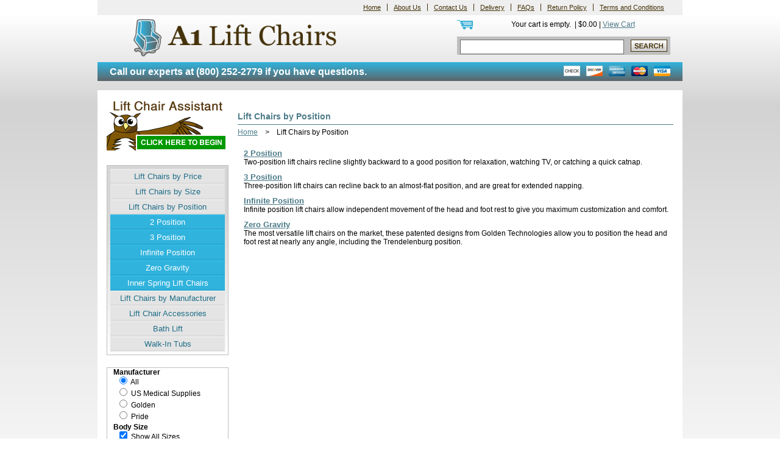

--- FILE ---
content_type: text/html;charset=utf-8
request_url: https://www.a1liftchairs.com/lift-chairs-by-position/
body_size: 4505
content:
<!DOCTYPE html><html xmlns="http://www.w3.org/1999/xhtml" lang="en"><head><title>Lift Chairs By Position</title><meta content="width=device-width, initial-scale=1" name="viewport"/><link href="/style.css" media="screen" type="text/css" rel="stylesheet"/><link href="/print.css" media="print" type="text/css" rel="stylesheet"/><link href="/3rdParty.css" media="screen" rel="stylesheet"/><link href="/css/smart.css" media="screen" type="text/css" rel="stylesheet"/><meta content="Lift chairs are made with varying positioning capabilities, from simple lift recliners to ultra-versatile Zero Gravity lift chairs." name="description"/><meta content="lift,chair,chairs,liftchair,liftchairs,two position,three position,infinite position,zero gravity" name="keywords"/><link href="https://www.a1liftchairs.com/lift-chairs-by-position/" rel="canonical"/><meta content="Lift Chairs by Position" name="og:title"/><meta content="product" name="og:type"/><meta content="https://www.a1liftchairs.com/lift-chairs-by-position/" name="og:url"/><meta content="A1 Lift Chairs" name="og:site_name"/><meta content="5540 McNeely Dr Suite 302" name="og:street-address"/><meta content="Cary" name="og:locality"/><meta content="NC" name="og:region"/><meta content="27512" name="og:postal-code"/><meta content="USA" name="og:country-name"/><meta content="ts462-05@mindspring.com" name="og:email"/><meta content="(800) 252-2779" name="og:phone_number"/><meta content="erikjrasmussen" name="fb:admins"/><script type="text/javascript" src="http://platform.twitter.com/widgets.js"></script></head><body onload="Tooltip.init();"><div id="page-wrapper"><div id="header"><div id="nav_info" class="header-nav"><ul class="nav navbar-nav depth-0"><li class="nav-item first odd"><a class="nav-link" href="/">Home</a></li><li class="nav-item even"><a class="nav-link" href="/aboutUs.html">About Us</a></li><li class="nav-item odd"><a class="nav-link" href="/contactUs.html">Contact Us</a></li><li class="nav-item even"><a class="nav-link" href="/delivery.html">Delivery</a></li><li class="nav-item odd"><a class="nav-link" href="/faqs.html">FAQs</a></li><li class="nav-item even"><a class="nav-link" href="/returnPolicy.html">Return Policy</a></li><li class="nav-item odd last"><a class="nav-link" href="/terms-and-conditions.htm">Terms and Conditions</a></li></ul></div><div class="header-logowrap"><div class="header-logo"><a href="/"><img alt="A1 Lift Chairs" src="/images/a1lc-logo.png" width="80%"/></a></div><div class="scc"><div class="header-cart"><div id="miniCart" class="shopping-header"><img class="cart-image" alt="cart" src="/images/cart-icon.gif" width="30" height="20"/><span>Your cart is empty.
	</span>&nbsp;|&nbsp;<span>$0.00</span> | <a href="/shoppingCart.html"><span>View Cart</span></a></div></div><div class="search-wrap"><form id="quickSearch" action="/search.html" method="get" data-cr-no-capture="data-cr-no-capture"><div><input class="search-input" type="text" name="q"/><input class="search-button" type="image" name="submit" src="/images/search-button.gif"/></div></form></div></div></div></div><div class="clear">&nbsp;</div><div id="info-container"><div class="phone-hour"><span class="call">Call our experts at <span>(800) 252-2779</span> if you have questions.</span></div><div class="credit payment-methods"><ul><li class="visa tooltipped" title="Visa"><span>Visa</span></li><li class="masterCard tooltipped" title="Master Card"><span>Master Card</span></li><li class="americanExpress tooltipped" title="American Express"><span>American Express</span></li><li class="discover tooltipped" title="Discover"><span>Discover</span></li><li class="check tooltipped" title="Check"><span>Check</span></li></ul></div></div><div id="nav-content-wrap"><div id="left-wrap"><a href="/let-richard-guide-you/?ref=oscarSidebar"><img class="help-left" alt="We can help you find the right lift chair" src="/images/help-left-owl.gif" width="200" height="85"/></a><div id="nav_category" class="leftnav"><ul class="nav navbar-nav depth-0"><li class="nav-item first odd sub-bar closed"><a class="nav-link sub-bar-name" onclick="Navigation.toggle(event);" href="#">Lift Chairs by Price</a><ul class="nav navbar-nav depth-1" style="display:none;"><li class="nav-item first odd"><a class="nav-link" href="/four-to-six/">Lift Chairs $400-$600</a></li><li class="nav-item even"><a class="nav-link" href="/six-to-eight/">Lift Chairs $601-$800</a></li><li class="nav-item odd"><a class="nav-link" href="/eight-to-thousand/">Lift Chairs $801-$1,000</a></li><li class="nav-item even last"><a class="nav-link" href="/over-thousand/">Lift Chairs Over $1,000</a></li></ul></li><li class="nav-item even sub-bar closed"><a class="nav-link sub-bar-name" href="/lift-chairs-size/">Lift Chairs by Size</a><ul class="nav navbar-nav depth-1" style="display:none;"><li class="nav-item first odd"><a class="nav-link" href="/petite-and-small/">Petite and Small</a></li><li class="nav-item even"><a class="nav-link" href="/medium/">Medium</a></li><li class="nav-item odd"><a class="nav-link" href="/large/">Large</a></li><li class="nav-item even"><a class="nav-link" href="/x-large/">X Large</a></li><li class="nav-item odd last"><a class="nav-link" href="/wide/">Wide</a></li></ul></li><li class="nav-item odd sub-bar selected active open"><a class="nav-link sub-bar-name" href="/lift-chairs-by-position/">Lift Chairs by Position</a><ul class="nav navbar-nav depth-1"><li class="nav-item first odd"><a class="nav-link" href="/2-position/">2 Position</a></li><li class="nav-item even"><a class="nav-link" href="/3-position/">3 Position</a></li><li class="nav-item odd"><a class="nav-link" href="/infinite/">Infinite Position</a></li><li class="nav-item even"><a class="nav-link" href="/zero-gravity/">Zero Gravity</a></li><li class="nav-item odd last"><a class="nav-link" href="/inner-spring-lift-chairs.htm">Inner Spring Lift Chairs</a></li></ul></li><li class="nav-item even sub-bar closed"><a class="nav-link sub-bar-name" href="/lift-chairs-by-manufacturer/">Lift Chairs by Manufacturer</a><ul class="nav navbar-nav depth-1" style="display:none;"><li class="nav-item first odd"><a class="nav-link" href="/usmliftchairs/">US Medical Supplies</a></li><li class="nav-item even"><a class="nav-link" href="/lift-chairs-from-golden/">Golden Lift Chairs</a></li><li class="nav-item odd last"><a class="nav-link" href="/lift-chairs-from-pride/">Pride Lift Chairs</a></li></ul></li><li class="nav-item odd"><a class="nav-link" href="/lift-chair-accessories/">Lift Chair Accessories</a></li><li class="nav-item even"><a class="nav-link" href="/products/USM-Luxury-Bath-Lift.html">Bath Lift</a></li><li class="nav-item odd last"><a class="nav-link" href="/walk-in-tubs/">Walk-In Tubs</a></li></ul></div><div id="searchBox_liftchair" class="lc-search"><form id="searchBox" action="/advancedSearch.html" data-cr-no-capture="data-cr-no-capture"><div><input type="hidden" value="liftchair" name="box"/><ul><li class="rule-group rg1"><div><span class="rule-group-name">Manufacturer</span><img style="display:none;" alt="What's this?" src="/images/icons/help.png" width="16" height="16"/></div><ul><li class="rule"><input id="rg1_all" class="all" type="radio" checked="checked" value="" name="rg1"/>&nbsp;
		<label for="rg1_all"><span class="rule-name">All</span>&nbsp;
			<span class="counter-wrapper" style="display:none;">(<span class="rule-count" style="display:none;">mock</span>)</span></label></li><li class="rule"><input id="r1" type="radio" value="r1" name="rg1"/>&nbsp;
		<label for="r1"><span class="rule-name">US Medical Supplies</span>&nbsp;
			<span class="counter-wrapper">(<span class="rule-count">1</span>)</span></label></li><li class="rule"><input id="r2" type="radio" value="r2" name="rg1"/>&nbsp;
		<label for="r2"><span class="rule-name">Golden</span>&nbsp;
			<span class="counter-wrapper">(<span class="rule-count">32</span>)</span></label></li><li class="rule"><input id="r3" type="radio" value="r3" name="rg1"/>&nbsp;
		<label for="r3"><span class="rule-name">Pride</span>&nbsp;
			<span class="counter-wrapper">(<span class="rule-count">18</span>)</span></label></li></ul></li><li class="rule-group rg2"><div><span class="rule-group-name">Body Size</span><img style="display:none;" alt="What's this?" src="/images/icons/help.png" width="16" height="16"/></div><ul><li class="rule"><input id="rg2_all" class="all" type="checkbox" checked="checked" value="" name="rg2"/>&nbsp;
		<label for="rg2_all"><span class="rule-name">Show All Sizes</span>&nbsp;
			<span class="counter-wrapper" style="display:none;">(<span class="rule-count" style="display:none;">18</span>)</span></label></li><li class="rule"><input id="r4" type="checkbox" value="r4" name="rg2"/>&nbsp;
		<label for="r4"><span class="rule-name">Petite</span>&nbsp;
			<span class="counter-wrapper">(<span class="rule-count">3</span>)</span></label></li><li class="rule"><input id="r5" type="checkbox" value="r5" name="rg2"/>&nbsp;
		<label for="r5"><span class="rule-name">Small</span>&nbsp;
			<span class="counter-wrapper">(<span class="rule-count">8</span>)</span></label></li><li class="rule"><input id="r6" type="checkbox" value="r6" name="rg2"/>&nbsp;
		<label for="r6"><span class="rule-name">Medium</span>&nbsp;
			<span class="counter-wrapper">(<span class="rule-count">23</span>)</span></label></li><li class="rule"><input id="r7" type="checkbox" value="r7" name="rg2"/>&nbsp;
		<label for="r7"><span class="rule-name">Large</span>&nbsp;
			<span class="counter-wrapper">(<span class="rule-count">13</span>)</span></label></li><li class="rule"><input id="r8" type="checkbox" value="r8" name="rg2"/>&nbsp;
		<label for="r8"><span class="rule-name">X-Large</span>&nbsp;
			<span class="counter-wrapper">(<span class="rule-count">3</span>)</span></label></li><li class="rule"><input id="r9" type="checkbox" value="r9" name="rg2"/>&nbsp;
		<label for="r9"><span class="rule-name">Wide</span>&nbsp;
			<span class="counter-wrapper">(<span class="rule-count">4</span>)</span></label></li></ul></li><li class="rule-group rg3"><div><span class="rule-group-name">User's Height</span><img style="display:none;" alt="What's this?" src="/images/icons/help.png" width="16" height="16"/></div><ul><li class="rule"><input id="r10" type="checkbox" value="r10" name="rg3"/>&nbsp;
		<label for="r10"><span class="rule-name">Short</span>&nbsp;
			<span class="counter-wrapper">(<span class="rule-count">4</span>)</span></label></li><li class="rule"><input id="r11" type="checkbox" value="r11" name="rg3"/>&nbsp;
		<label for="r11"><span class="rule-name">Average</span>&nbsp;
			<span class="counter-wrapper">(<span class="rule-count">21</span>)</span></label></li><li class="rule"><input id="r12" type="checkbox" value="r12" name="rg3"/>&nbsp;
		<label for="r12"><span class="rule-name">Tall</span>&nbsp;
			<span class="counter-wrapper">(<span class="rule-count">5</span>)</span></label></li></ul></li><li class="rule-group rg4"><div><span class="rule-group-name">Type of Recline</span><img style="display:none;" alt="What's this?" src="/images/icons/help.png" width="16" height="16"/></div><ul><li class="rule"><input id="rg4_all" class="all" type="checkbox" checked="checked" value="" name="rg4"/>&nbsp;
		<label for="rg4_all"><span class="rule-name">Show All</span>&nbsp;
			<span class="counter-wrapper" style="display:none;">(<span class="rule-count" style="display:none;">5</span>)</span></label></li><li class="rule zero-count"><input id="r13" type="checkbox" disabled="disabled" value="r13" name="rg4"/>&nbsp;
		<label for="r13"><span class="rule-name">Two</span>&nbsp;
			<span class="counter-wrapper">(<span class="rule-count">0</span>)</span></label></li><li class="rule"><input id="r14" type="checkbox" value="r14" name="rg4"/>&nbsp;
		<label for="r14"><span class="rule-name">Three</span>&nbsp;
			<span class="counter-wrapper">(<span class="rule-count">10</span>)</span></label></li><li class="rule"><input id="r15" type="checkbox" value="r15" name="rg4"/>&nbsp;
		<label for="r15"><span class="rule-name">Infinite</span>&nbsp;
			<span class="counter-wrapper">(<span class="rule-count">36</span>)</span></label></li><li class="rule"><input id="r16" type="checkbox" value="r16" name="rg4"/>&nbsp;
		<label for="r16"><span class="rule-name">Zero Gravity</span>&nbsp;
			<span class="counter-wrapper">(<span class="rule-count">14</span>)</span></label></li></ul></li><li class="rule-group rg5"><div><span class="rule-group-name">Options Available</span><img style="display:none;" alt="What's this?" src="/images/icons/help.png" width="16" height="16"/></div><ul><li class="rule"><input id="r17" type="checkbox" value="r17" name="rg5"/>&nbsp;
		<label for="r17"><span class="rule-name">Left Hand Controller</span>&nbsp;
			<span class="counter-wrapper">(<span class="rule-count">19</span>)</span></label></li><li class="rule"><input id="r18" type="checkbox" value="r18" name="rg5"/>&nbsp;
		<label for="r18"><span class="rule-name">Heat and Massage</span>&nbsp;
			<span class="counter-wrapper">(<span class="rule-count">15</span>)</span></label></li><li class="rule"><input id="r19" type="checkbox" value="r19" name="rg5"/>&nbsp;
		<label for="r19"><span class="rule-name">Footrest Extension</span>&nbsp;
			<span class="counter-wrapper">(<span class="rule-count">12</span>)</span></label></li><li class="rule"><input id="r20" type="checkbox" value="r20" name="rg5"/>&nbsp;
		<label for="r20"><span class="rule-name">Chaise Pad</span>&nbsp;
			<span class="counter-wrapper">(<span class="rule-count">38</span>)</span></label></li></ul></li></ul><div id="submit" class="center submit"><input class="submit" type="submit" value="Search"/></div></div></form></div><div class="clear">&nbsp;</div></div><div id="content-wrap"><div class="banner-wrapper"><div class="live-chat"></div></div><div class="clear">&nbsp;</div><div id="titleBar"><span id="title"><span>Lift Chairs by Position</span></span></div><div id="content"><div id="Site:86:SmartPage:10" class="smart-page even SmartPage-10"><div id="breadcrumbs" class="longest"><ul class="breadcrumb" itemprop="breadcrumb"><li itemscope class="home from-start-0 from-end-1 breadcrumb-item" itemtype="http://data-vocabulary.org/Breadcrumb"><a href="/" itemprop="url"><span itemprop="title">Home</span></a></li><li class="from-start-0 from-end-1 delimiter"><span>&gt;</span></li><li itemprop="child" itemscope class="current active from-start-1 from-end-0 breadcrumb-item" itemtype="http://data-vocabulary.org/Breadcrumb"><span>Lift Chairs by Position</span></li></ul></div><div class="wysiwyg page-description"></div><div id="smartPagesWrapper" class="categories"><ul class="smart-pages"><li class="category even subSmartPage-11 no-image"><a class="main-link" href="/2-position/"><span>2 Position</span></a><div class="sp-short-description textarea">Two-position lift chairs recline slightly backward to a good position for relaxation, watching TV, or catching a quick catnap.</div></li><li class="category odd subSmartPage-12 no-image"><a class="main-link" href="/3-position/"><span>3 Position</span></a><div class="sp-short-description textarea">Three-position lift chairs can recline back to an almost-flat position, and are great for extended napping.</div></li><li class="category even subSmartPage-13 no-image"><a class="main-link" href="/infinite/"><span>Infinite Position</span></a><div class="sp-short-description textarea">Infinite position lift chairs allow independent movement of the head and foot rest to give you maximum customization and comfort.</div></li><li class="category odd subSmartPage-14 no-image"><a class="main-link" href="/zero-gravity/"><span>Zero Gravity</span></a><div class="sp-short-description textarea">The most versatile lift chairs on the market, these patented designs from Golden Technologies allow you to position the head and foot rest at nearly any angle, including the Trendelenburg position.</div></li></ul></div></div></div><div class="clear">&nbsp;</div></div><div class="clear">&nbsp;</div></div><div id="footer"><div id="nav_info_2" class="footer-nav"><ul class="nav navbar-nav depth-0"><li class="nav-item first odd"><a class="nav-link" href="/">Home</a></li><li class="nav-item even"><a class="nav-link" href="/aboutUs.html">About Us</a></li><li class="nav-item odd"><a class="nav-link" href="/contactUs.html">Contact Us</a></li><li class="nav-item even"><a class="nav-link" href="/delivery.html">Delivery</a></li><li class="nav-item odd"><a class="nav-link" href="/faqs.html">FAQs</a></li><li class="nav-item even"><a class="nav-link" href="/returnPolicy.html">Return Policy</a></li><li class="nav-item odd last"><a class="nav-link" href="/terms-and-conditions.htm">Terms and Conditions</a></li></ul></div><div class="footer-phone">Phone: <span>(800) 252-2779</span>&nbsp;&middot;&nbsp;Support: <span>(855) 892-8302</span></div><div class="copyright"></div></div></div><script type="text/javascript" src="/scripts.js"></script><script type="text/javascript" src="/includes/searchBox.js"></script><script type="text/javascript">/*<![CDATA[*/Element.observe(document,'dom:loaded',function(){SearchBox.init('searchBox_liftchair');});/*]]>*/</script><script type="text/javascript">/*<![CDATA[*/const productLine=2;/*]]>*/</script><script type="text/javascript" async="async" defer="defer">/*<![CDATA[*/try {
(function(i,s,o,g,r,a,m){i['GoogleAnalyticsObject']=r;i[r]=i[r]||function(){
(i[r].q=i[r].q||[]).push(arguments)},i[r].l=1*new Date();a=s.createElement(o),
m=s.getElementsByTagName(o)[0];a.async=1;a.src=g;m.parentNode.insertBefore(a,m)
})(window,document,'script','https://www.google-analytics.com/analytics.js','ga');
ga('create', 'UA-1356912-4', 'auto', {'legacyCookieDomain': 'a1liftchairs.com'});
ga('require', 'ecommerce');
ga('send', 'pageview');
window.dataLayer = window.dataLayer || []; function gtag(){dataLayer.push(arguments);}} catch(e) { if(console) { console.error(e) } }/*]]>*/</script></body></html>

--- FILE ---
content_type: text/css
request_url: https://www.a1liftchairs.com/css/smart.css
body_size: 4853
content:
.compare-selected-wrapper {
    margin-top: 10px;
}
p.sort {
    width: 250px;
    float: right;
    text-align: right;
}
.compare-button {
    width: 450px;
    float: left;
    font-size: .9em;
}
.compare-button input {
    float: left;
    margin-right: 5px;
}
.smart-pages li {
    /*width: 200px;*/
    /*float: left;*/
    margin-bottom: 10px;
    margin-left: 10px;
}
.main-link {
   font-size: 1.1em;
    font-weight: bold;
}
img.sp-pic {
    float: left;
    width: 50px;
    margin-right: 5px;
}
table.cg-table {
    width: 100%;
}
td.feature-name {
    width: 80%;
    padding: 3px;
}
td.feature-value {
    width: 20%;
    padding: 3px;
    text-align: center;
}
.comparison-group {
   min-height: 145px;
}
.cg-table tr.odd {
    background-color: #fbfbfb;
}
.quick-ship {
    text-align: center;
}
.smart-wrap {
    width: 330px;
    min-height: 500px;
    margin: 15px;
    float: left;
}
* html .smart-wrap {
    height: 250px;
}
#results li.even,
.smart-page li.even {
    clear: left;
}
.product-name {
    font-weight: bold;
    font-size: 1em;
    font-weight: bold;
    color: #45320A;
    padding: 5px;
    background-color: #eee;
    border-bottom: 2px solid #cccccc;
    margin-bottom: 10px;
		min-height: 3em;
		padding-left: 1em;
}
.call-for-assistance {
    width: 100%;
    clear: left;
    text-align: center;
}
.smart-row1 {
    margin: 10px 0;
}
.smart-img {
    float: left;
    width: 110px;
    height: 135px;
    text-align: center;
    overflow: hidden;
}
.smart-img img {
    height: 100px;
}
.smart-price-info {
    /*font-weight: bold;*/
    width: 215px;
    float: right;
    text-align: center;
    margin-right: 0;
    min-height: 100px;
}
.price {
    font-size: 1.6em;
}
.msrp {
    text-decoration: line-through;
    font-size: 1.2em;
    color: #999;
}
.short-description {
    margin-bottom: 15px;
    min-height: 20px;
}
.feature {
    margin: 10px 10px 10px 0;
    float: right;
    width: 170px;
}
.compare-product {
    font-size: .9em;
    width: 100px;
    float: left;
    text-transform: capitalize;
}
.more-link {
    font-size: .9em;
    text-align: right;
    text-transform: uppercase;
    width: 200px;
    float: right;
}
.more-link, .more-link a {
    color: #30B3DD;
}

.link a:hover {
    text-decoration: underline;
    border-style: none;
    color: #80c6dd;
}
.stuff-at-bottom {
    margin-top: 10px;
}
.price-info {
    text-align: left;
    font-size: 1.6em;
    font-weight: bold;
    width: 170px;
    margin: 0 10px 5px 0;
    float: right;
}

.comparison-group li {

}
.wizard-box {
    margin-top: 20px;
    margin-left: 25px;
}
.wizard-box .buttons {
    padding: 10px 5px;
}
.wizard-box .question {
    font-weight: bold;
    margin-bottom: 10px;
}
.question-wrapper {
    width: 400px;
    margin-left: 190px;
}
.question-wrapper li {
    margin-bottom: 5px;
}
.product-count {
    font-style: italic;
}
.previous {
    float: left;
}
.next, .finish {
    float: right;
}
.oscar {
    float: left;
    margin-right: 25px;
}
.oscar-finish-image {
    float: left;
    margin-right: 20px;
}
.oscar-text {
    font-size: 1.1em;
    font-weight: bold;
}
.snippet {
    margin-bottom: 5px;
    height: 25px;
}
#content .rating {
    margin-left: 10px;
    float: right;
}
.rating-average,
.rating-header {
    display: none;
}
.rating-count {
    font-size: .9em;
    display: none;
}
.read-a-review,
.write-a-review {
    float: right;
    width: 110px;
    text-align: center;
    font-size: .9em;
}
.medicare-info {
    padding: 20px;
}
.medicare-info li {
    margin-left: 25px;
}
.med-header {
    font-weight: bold;
    font-size: 1.3em;
    border-bottom: 1px solid #333;
    padding-bottom: 5px;
    margin-bottom: 10px;
    margin-top: 40px;
}
.sec-header {
    font-weight: bold;
    font-size: 1.1em;
    margin-top: 20px;
}
.allowable-box {
    border-top: 1px solid #333;
    border-left: 1px solid #333;
    width: 670px;
    margin-left: auto;
    margin-right: auto;
}
#content .medicare-allowable li {
    text-align: center;
    padding: 5px;
    width: 100px;
    float: left;
    border-right: 1px solid #333;
    border-bottom: 1px solid #333;
    margin-left: 0;
    list-style: none;
}
.m-state {
    font-weight: bold;
}
.m-allowable-header {
    font-weight: bold;
    text-align: center;
    margin-top: 20px;
    font-size: 1.1em;
}
ul.bullets li {
    margin-left: 25px;
    list-style: disc;
}
ol.numbers li {
    margin-left: 25px;
    list-style: decimal;
}
p.med-return {
    font-weight: bold;
    margin-top: 20px;
}
.understanding-med {
    float: right;
    margin: 0 0 10px 10px;
}
.contents {
    color: #1d5c7a;
}
.contents p {
    font-weight: bold;
    font-size: 1.3em;
}
.contents li {
    list-style: disc;
    margin-left: 25px;
    margin-bottom: 10px;
    font-weight: bold;
}
.medicare-form {
    margin-top: 50px;
    font-weight: bold;
}
.medicare-form-text {
    margin: 10px 0;
}


--- FILE ---
content_type: text/css
request_url: https://www.a1liftchairs.com/print.css
body_size: 884
content:
@import url("/css/screen.css");

body {background-image: none;}

a {text-decoration: none; color: #000;}

.cart-link,
#footer,
.return-to-previous,
#left-wrap,
#header {
    display: none;
}
#content-wrap {
    margin-left: 10px;
}
#content {
    width: 100%;
}
#info-container {
    background-image: none;
    background-color: #fff;
    color: #000;
    text-align: center;
}
.credit {
    display: none;
}
table.comparison-table {
	border-width: 1px;
	border-spacing: 2px;
	border-style: solid;
	border-color: black;
	border-collapse: collapse;
	background-color: white;
}
table.comparison-table th {
	border-width: 1px;
	padding: 2px;
	border-style: solid;
	border-color: gray;
	background-color: white;
	-moz-border-radius: 3px 3px 3px 3px;
}
table.comparison-table td {
	border-width: 1px;
	padding: 2px;
    text-align: center;
	border-style: solid;
	border-color: gray;
	background-color: white;
	-moz-border-radius: 3px 3px 3px 3px;
}

--- FILE ---
content_type: text/css
request_url: https://www.a1liftchairs.com/css/screen.css
body_size: 8341
content:
* {
    margin: 0;
    padding: 0;
}


body {
    background: #FFF url(/images/body-bg.jpg) repeat-x 0 0;
    font-family: Verdana, arial, helvetica, serif;
    font-size: 62.5%;
    /*color: #45320A;*/
}

.clear {
    clear: both;
    height: 0;
}
.clear-left {
    clear: left;
    height: 1px;
}
img {
    border-style: none;
    -ms-interpolation-mode: bicubic;
}

h2 {
    font-size: 1.3em;
}

h3 {
    font-size: 1.2em;
}

p {
    margin-top: 5px;
    margin-bottom: 5px;
}

a {
    color: #4c7a88;
}

li {
    list-style: none;
}

#page-wrapper {
    text-align: center;
    width: 960px;
    margin: 0 auto;
    font-size: 1.2em;
}

/*Header wrap*/
#header {
    position: relative;
    height: auto;
}



/*Header Navigation*/
.header-nav {
    color: #45320A;
    text-align: right;
    background-color: #efefef;
    padding-right: 5px;
}

.header-nav li {
    display: inline;
    height: 25px;
    line-height: 25px;
    font-size: .9em;
    color: #bfbfbf;
    border-right: 1px solid #45320A;
}

.header-nav a {
    color: #45320A;
    padding: 0 10px;
}

.header-nav li.last {
    border-right: none;
    margin-right: 15px;
}

.header-nav a:hover, .header-nav a:focus {
    color: #45320A;
    text-decoration: underline;
}

/*Header Logo, Search, Cart, & Checkout*/
.header-logo {
    float: left;
    margin: 5px 15px;
    border: 0;
    clear: both;
}

.header-logowrap {
    /*clear: both;*/
    /*height: 100px;*/
    position: relative;
}

.scc {
    margin-right: 20px;
    float: right;
    width: 350px;
}
.coupon-header {
    margin-right: 20px;
    float: right;
    width: 215px;
}

.search-wrap {
    background-color: #BFBFBF;
    padding: 5px;
    height: 20px;
    clear: both;
    margin-bottom: 10px;
}

.search-box {
    height: 30px;
    background-color: #BFBFBF;
    float: right;
}

.search-button {
    float: right;
    margin-left: 3px;
}

.search-input {
    width: 260px;
    border:1px solid #6D6C6B;
    float: left;
    padding: .25em;
}
img.cart-image {
  float: left;
}
.header-cart {
    margin: 5px auto 10px;
    line-height: 20px;
}

.cart-no {
    font-weight: bold;
    color: #32AED6;
    font-size: 1.4em;
}

.check-out {
    margin: 10px auto;
}

/*Information Container includes phone no, hrs, and cc*/
#info-container {
    background: #30B3DD url(/images/bg-infobar.jpg) repeat-x 0 0;
    height: 31px;
    line-height: 31px;
    color: #FFF;
    text-align: left;
}
.phone-hour {
    float: left;
    width: 525px;
    margin-left: 20px;
}
.call {
    font-size: 1.3em;
    font-weight: bold;
}

.payment-methods {
    float: right;
    width: 225px;
    margin-right: 10px;
    margin-top: 6px;
    height: 17px;
}

.payment-methods li {
    float: right;
    width: 37px;
    height: 17px;
}

.payment-methods li span {
    display: none;
}

li.visa {
    background: transparent url(/images/visa.gif) 0 0 no-repeat;
}

li.americanExpress {
    background: transparent url(/images/american-express.gif) 0 0 no-repeat;
}

li.masterCard {
    background: transparent url(/images/master-card.gif) 0 0 no-repeat;
}

li.discover {
    background: transparent url(/images/discover.gif) 0 0 no-repeat;
}

li.check {
    background: transparent url(/images/check.gif) 0 0 no-repeat;
}

li.paypal {
    background: transparent url(/images/paypal.gif) 0 0 no-repeat;
}

/*Navigation & Content Wrap*/
#nav-content-wrap {
    background-color: #fff;
    position: relative;
}

#content-wrap {
    background: #fff; /*border-left: 1px solid #bfbfbf;*/
    padding-top: 20px;
    margin-top: 15px;
    margin-bottom: 15px;
    margin-left: 230px;
}

#content {
    min-height: 1400px;
    background-color: #fff;
    width: 720px;
    text-align: left; /*margin: 0 15px;*/
}

* html #content {
    height: 800px;
}
.description li {
    list-style: disc;
    margin-left: 25px;
}
/*Main "Left" Navigation & subnav*/
#left-wrap {
    position: absolute;
    top: 15px;
    left: 15px;
    width: 200px;
}

.leftnav {
    color: #45320A;
    font-size: 1.1em;
    padding: 5px;
    border: 1px solid #bfbfbf;
    background: #d5d5d5 url(/images/gradient-subnav.jpg) repeat-x left bottom;
    margin-bottom: 15px;
}
.leftnav {
    min-height: 25px;
    line-height: 25px;
}
.leftnav li a {
    display: block;
    color: #1f6d87;
    text-decoration: none;
    background: transparent url(/images/left-nav-button.jpg) 0 0 repeat-x;
}
.leftnav li ul li a {
    background: transparent url(/images/left-sub-nav-button.jpg) 0 0 repeat-x;
    color: #fff;
}
.leftnav a:hover {
    background-position: 0 -25px;
}
.help-left {
    margin-bottom: 20px;
}
.lc-search {
    margin-top: 20px;
    text-align: left;
    border: 1px solid #BFBFBF;
}
.lc-search li {
    margin-left: 10px;
    margin-bottom: 3px;
}
.lc-search .submit {
    text-align: center;
    padding: 5px;
}
.counter-wrapper {
    display: none;
}
.rule-group-name {
    font-weight: bold;
}
.search-header {
    font-weight: bold;
    background-color: #333;
    color: #fff;
    padding: 2px;
    text-align: center;
}

.banner {
    margin-bottom: 10px;
    text-align: center;
}
.banner .landscape {
    /*float: left;*/
}
.live-chat {
    /*border: 1px solid red;*/
}
.live-chat img {
    float: right;
    /*margin-left: 25px;*/
    /*position: absolute;*/
    /*left: 120px;*/
    /*top: 75px;*/
}
#titleBar {
    font-size: 1.2em;
    font-weight: bold;
    text-align: left;
    margin: 15px 15px 5px 0;
    border-bottom: 1px solid #4c7a88;
    padding-bottom: 5px;
    color: #4c7a88;
}

#breadcrumbs {
    margin-bottom: 20px;
}

#breadcrumbs li {
    display: inline;
		padding-right: 1em;
}

#breadcrumbs a {
    color: #4e7e8e;
}

/*Footer*/
#footer {
    height: 89px;
    background: #30B3DD url(/images/bg-footer.jpg) repeat-x 0 0;
    margin: 0;
    padding: 10px;
}

.footer-nav a, #footer-nav-last a {
    color: #fff;
}

.footer-nav a:hover, .footer-nav a:visited {
    text-decoration: underline;
}

.footer-nav li {
    display: inline;
    height: 25px;
    line-height: 25px;
    font-size: .9em;
    text-align: center;
    color: #fff;
}

.footer-nav li a {
    border-right: 1px solid #fff;
    padding: 0 8px 0 5px;
}

.footer-nav li.last a {
    border-right: none;
}

.footer-phone {
    font-size: 1.3em;
    font-weight: bold;
    color: #fff;
    margin: 15px;
}

.copyright {
    font-size: .8em;
    color: #fff;
}

.contact-text {
    margin-bottom: 15px;
}

.contact-label {
    font-weight: bold;
}

.contact-form {
    margin-top: 20px;
}

.contact-form-text {
    margin-bottom: 15px;
}

.contact-required,
.required {
    color: red;
}

form#contactUs td,
form#contactUs th {
    padding: 5px;
}

form#contactUs th {
    text-align: right;
}

.physical-address {
    margin-top: 10px;
}

#notice,
.contact-success {
    padding: 10px;
    text-align: center;
    font-size: 1.2em;
    font-weight: bold;
    background-color: yellow;
}

#notice {
    text-align: left;
}

.contact-required-fields {
    text-align: center;
}

table.contact-table {
    margin-left: auto;
    margin-right: auto;
}
#coupon-signup-box {
    margin-left: auto;
    margin-right: auto;
    margin-top: 15px;
    text-align: center;
    width: 350px;
    background-color: #4e7f90;
    padding: 5px;
    color: #fff;
}

#coupon-signup-box-inner {
    border: 3px double #ccc;
    padding: 10px;
}

.coupon-signup-header {
    color: yellow;
    font-weight: bold;
    font-size: 1.2em;
}

#subscriptions li {
    list-style: none;
    padding: 5px;
    text-align: left;
}

.coupon-input {
    margin-bottom: 15px;
}

input.coupon-submit {
    margin-top: 15px;
}

.coupon-success {
    background-color: #ccc;
    padding: 5px;
    font-weight: bold;
    color: #333;
    margin-bottom: 10px;
}

ol#toc {
   margin-bottom: 20px;
}
ol#toc li {
    margin-left: 20px;
    margin-bottom: 5px;
}
ul#faqs li {
    margin-bottom: 10px;
}
.question-text,
.answer-text {
    padding-left: 10px;
}
ul#faqs li th {
    text-align: right;
    vertical-align: top;
}
.question-text {
    font-weight: bold;
}
.answer-header {
    color: #666;
}

/*fda compliance stuff*/
.sp-fda-name {
    font-size: .8em;
    padding-top: 5px;
    color: #666;
}
.sp-fda-blurb {
    font-size: .8em;
    margin: 1em;
}
.p-fda-name {
    margin: 0 0 1em 0;
    /*text-align: center;*/
    font-size: .9em;
    color: #666;
}
.p-fda-blurb {
    margin: 1em;
    font-size: .9em;
}


--- FILE ---
content_type: text/plain
request_url: https://www.google-analytics.com/j/collect?v=1&_v=j102&a=50282328&t=pageview&_s=1&dl=https%3A%2F%2Fwww.a1liftchairs.com%2Flift-chairs-by-position%2F&ul=en-us%40posix&dt=Lift%20Chairs%20By%20Position&sr=1280x720&vp=1280x720&_u=KGBAAEIRAAAAACAAI~&jid=175264973&gjid=1223983448&cid=966784425.1769049579&tid=UA-1356912-4&_gid=279268936.1769049579&_r=1&_slc=1&z=610561326
body_size: -452
content:
2,cG-MDBV3WDEXW